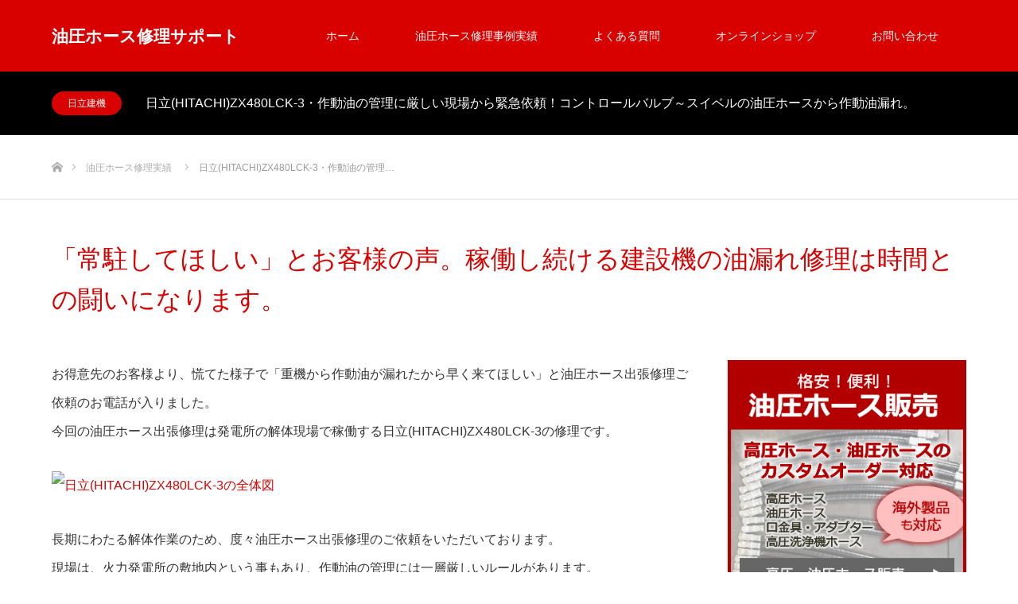

--- FILE ---
content_type: text/html; charset=UTF-8
request_url: https://yuatsusyuuri.com/work/zx480lck-3/
body_size: 18126
content:
<!DOCTYPE html>
<html class="pc" dir="ltr" lang="ja" prefix="og: https://ogp.me/ns#">
<head>
<meta charset="UTF-8">
<!--[if IE]><meta http-equiv="X-UA-Compatible" content="IE=edge"><![endif]-->
<meta name="viewport" content="width=device-width">

<meta name="description" content="お得意先のお客様より、慌てた様子で「重機から作動油が漏れたから早く来てほしい」と油圧ホース出張修理ご依頼のお電話が入りました。今回の油圧ホース出張修理は発電所の解体現場で稼働する日立(HITACHI)ZX480LCK-3の修理です。">
<link rel="pingback" href="https://yuatsusyuuri.com/xmlrpc.php">
<link rel="shortcut icon" href="https://yuatsusyuuri.com/wp-content/uploads/2022/09/油圧ico.png">

		<!-- All in One SEO 4.9.3 - aioseo.com -->
		<title>日立(HITACHI)ZX480LCK-3 油圧ホース出張修理【武豊町】｜コントロールバルブの油圧ホースを交換！ | 油圧ホース修理サポート</title>
	<meta name="description" content="発電所の解体現場で稼働する日立(HITACHI)ZX480LCK-3を出張修理。コントロールバルブからスイベルに繋がる油圧ホースを交換しました。作動油の管理に厳しい作業現場でも最新の注意を払い、対応。対象の油圧ホース以外にも作動油漏れの恐れがある油圧ホースはないか？対策やアドバイス、アフターフォローもお任せください。" />
	<meta name="robots" content="max-image-preview:large" />
	<meta name="keywords" content="日立(hitachi)zx480lck-3,日立,hitachi,zx480lck,油圧ホース,アダプター,作動油,金具,コントロールバルブ,出張修理,油漏れ,アフターフォロー,補充,緊急,急行,履帯,キャタピラー" />
	<link rel="canonical" href="https://yuatsusyuuri.com/work/zx480lck-3/" />
	<meta name="generator" content="All in One SEO (AIOSEO) 4.9.3" />
		<meta property="og:locale" content="ja_JP" />
		<meta property="og:site_name" content="油圧ホース修理サポート | 油圧ホース修理専門プロ集団です。油圧ホースの加工・製作・販売・出張修理はお任せください。油圧修理サポートは、油圧ホース・高圧ホースのパンク、継手破損時の交換やアッセンブリの製作・販売、出張修理に急行いたします。油圧ホース修理なら日本製・海外製問わず、各種メーカー、特殊カスタマイズ機器・廃盤機器も対応。また、アダプター、口金具、ニップル、ジョイント、カプラー、保護剤など油圧ホース修理関連パーツも豊富に取り揃えていますので、パーツの販売も対応します。重機の建設・工事現場や、生産工場の現場、農業・林業など働くみなさまの現場を止める時間を削減します。" />
		<meta property="og:type" content="article" />
		<meta property="og:title" content="日立(HITACHI)ZX480LCK-3 油圧ホース出張修理【武豊町】｜コントロールバルブの油圧ホースを交換！ | 油圧ホース修理サポート" />
		<meta property="og:description" content="発電所の解体現場で稼働する日立(HITACHI)ZX480LCK-3を出張修理。コントロールバルブからスイベルに繋がる油圧ホースを交換しました。作動油の管理に厳しい作業現場でも最新の注意を払い、対応。対象の油圧ホース以外にも作動油漏れの恐れがある油圧ホースはないか？対策やアドバイス、アフターフォローもお任せください。" />
		<meta property="og:url" content="https://yuatsusyuuri.com/work/zx480lck-3/" />
		<meta property="article:published_time" content="2018-02-13T02:28:06+00:00" />
		<meta property="article:modified_time" content="2018-07-30T13:16:37+00:00" />
		<meta name="twitter:card" content="summary" />
		<meta name="twitter:title" content="日立(HITACHI)ZX480LCK-3 油圧ホース出張修理【武豊町】｜コントロールバルブの油圧ホースを交換！ | 油圧ホース修理サポート" />
		<meta name="twitter:description" content="発電所の解体現場で稼働する日立(HITACHI)ZX480LCK-3を出張修理。コントロールバルブからスイベルに繋がる油圧ホースを交換しました。作動油の管理に厳しい作業現場でも最新の注意を払い、対応。対象の油圧ホース以外にも作動油漏れの恐れがある油圧ホースはないか？対策やアドバイス、アフターフォローもお任せください。" />
		<script type="application/ld+json" class="aioseo-schema">
			{"@context":"https:\/\/schema.org","@graph":[{"@type":"BreadcrumbList","@id":"https:\/\/yuatsusyuuri.com\/work\/zx480lck-3\/#breadcrumblist","itemListElement":[{"@type":"ListItem","@id":"https:\/\/yuatsusyuuri.com#listItem","position":1,"name":"\u30db\u30fc\u30e0","item":"https:\/\/yuatsusyuuri.com","nextItem":{"@type":"ListItem","@id":"https:\/\/yuatsusyuuri.com\/work\/#listItem","name":"\u5236\u4f5c\u5b9f\u7e3e"}},{"@type":"ListItem","@id":"https:\/\/yuatsusyuuri.com\/work\/#listItem","position":2,"name":"\u5236\u4f5c\u5b9f\u7e3e","item":"https:\/\/yuatsusyuuri.com\/work\/","nextItem":{"@type":"ListItem","@id":"https:\/\/yuatsusyuuri.com\/work-cat\/maker\/#listItem","name":"\u30e1\u30fc\u30ab\u30fc\u540d"},"previousItem":{"@type":"ListItem","@id":"https:\/\/yuatsusyuuri.com#listItem","name":"\u30db\u30fc\u30e0"}},{"@type":"ListItem","@id":"https:\/\/yuatsusyuuri.com\/work-cat\/maker\/#listItem","position":3,"name":"\u30e1\u30fc\u30ab\u30fc\u540d","item":"https:\/\/yuatsusyuuri.com\/work-cat\/maker\/","nextItem":{"@type":"ListItem","@id":"https:\/\/yuatsusyuuri.com\/work-cat\/%e6%97%a5%e7%ab%8b%e5%bb%ba%e6%a9%9f\/#listItem","name":"\u65e5\u7acb\u5efa\u6a5f"},"previousItem":{"@type":"ListItem","@id":"https:\/\/yuatsusyuuri.com\/work\/#listItem","name":"\u5236\u4f5c\u5b9f\u7e3e"}},{"@type":"ListItem","@id":"https:\/\/yuatsusyuuri.com\/work-cat\/%e6%97%a5%e7%ab%8b%e5%bb%ba%e6%a9%9f\/#listItem","position":4,"name":"\u65e5\u7acb\u5efa\u6a5f","item":"https:\/\/yuatsusyuuri.com\/work-cat\/%e6%97%a5%e7%ab%8b%e5%bb%ba%e6%a9%9f\/","nextItem":{"@type":"ListItem","@id":"https:\/\/yuatsusyuuri.com\/work\/zx480lck-3\/#listItem","name":"\u65e5\u7acb(HITACHI)ZX480LCK-3\u30fb\u4f5c\u52d5\u6cb9\u306e\u7ba1\u7406\u306b\u53b3\u3057\u3044\u73fe\u5834\u304b\u3089\u7dca\u6025\u4f9d\u983c\uff01\u30b3\u30f3\u30c8\u30ed\u30fc\u30eb\u30d0\u30eb\u30d6\uff5e\u30b9\u30a4\u30d9\u30eb\u306e\u6cb9\u5727\u30db\u30fc\u30b9\u304b\u3089\u4f5c\u52d5\u6cb9\u6f0f\u308c\u3002"},"previousItem":{"@type":"ListItem","@id":"https:\/\/yuatsusyuuri.com\/work-cat\/maker\/#listItem","name":"\u30e1\u30fc\u30ab\u30fc\u540d"}},{"@type":"ListItem","@id":"https:\/\/yuatsusyuuri.com\/work\/zx480lck-3\/#listItem","position":5,"name":"\u65e5\u7acb(HITACHI)ZX480LCK-3\u30fb\u4f5c\u52d5\u6cb9\u306e\u7ba1\u7406\u306b\u53b3\u3057\u3044\u73fe\u5834\u304b\u3089\u7dca\u6025\u4f9d\u983c\uff01\u30b3\u30f3\u30c8\u30ed\u30fc\u30eb\u30d0\u30eb\u30d6\uff5e\u30b9\u30a4\u30d9\u30eb\u306e\u6cb9\u5727\u30db\u30fc\u30b9\u304b\u3089\u4f5c\u52d5\u6cb9\u6f0f\u308c\u3002","previousItem":{"@type":"ListItem","@id":"https:\/\/yuatsusyuuri.com\/work-cat\/%e6%97%a5%e7%ab%8b%e5%bb%ba%e6%a9%9f\/#listItem","name":"\u65e5\u7acb\u5efa\u6a5f"}}]},{"@type":"Organization","@id":"https:\/\/yuatsusyuuri.com\/#organization","name":"\u6cb9\u5727\u30db\u30fc\u30b9\u4fee\u7406\u30b5\u30dd\u30fc\u30c8","description":"\u6cb9\u5727\u30db\u30fc\u30b9\u4fee\u7406\u5c02\u9580\u30d7\u30ed\u96c6\u56e3\u3067\u3059\u3002\u6cb9\u5727\u30db\u30fc\u30b9\u306e\u52a0\u5de5\u30fb\u88fd\u4f5c\u30fb\u8ca9\u58f2\u30fb\u51fa\u5f35\u4fee\u7406\u306f\u304a\u4efb\u305b\u304f\u3060\u3055\u3044\u3002\u6cb9\u5727\u4fee\u7406\u30b5\u30dd\u30fc\u30c8\u306f\u3001\u6cb9\u5727\u30db\u30fc\u30b9\u30fb\u9ad8\u5727\u30db\u30fc\u30b9\u306e\u30d1\u30f3\u30af\u3001\u7d99\u624b\u7834\u640d\u6642\u306e\u4ea4\u63db\u3084\u30a2\u30c3\u30bb\u30f3\u30d6\u30ea\u306e\u88fd\u4f5c\u30fb\u8ca9\u58f2\u3001\u51fa\u5f35\u4fee\u7406\u306b\u6025\u884c\u3044\u305f\u3057\u307e\u3059\u3002\u6cb9\u5727\u30db\u30fc\u30b9\u4fee\u7406\u306a\u3089\u65e5\u672c\u88fd\u30fb\u6d77\u5916\u88fd\u554f\u308f\u305a\u3001\u5404\u7a2e\u30e1\u30fc\u30ab\u30fc\u3001\u7279\u6b8a\u30ab\u30b9\u30bf\u30de\u30a4\u30ba\u6a5f\u5668\u30fb\u5ec3\u76e4\u6a5f\u5668\u3082\u5bfe\u5fdc\u3002\u307e\u305f\u3001\u30a2\u30c0\u30d7\u30bf\u30fc\u3001\u53e3\u91d1\u5177\u3001\u30cb\u30c3\u30d7\u30eb\u3001\u30b8\u30e7\u30a4\u30f3\u30c8\u3001\u30ab\u30d7\u30e9\u30fc\u3001\u4fdd\u8b77\u5264\u306a\u3069\u6cb9\u5727\u30db\u30fc\u30b9\u4fee\u7406\u95a2\u9023\u30d1\u30fc\u30c4\u3082\u8c4a\u5bcc\u306b\u53d6\u308a\u63c3\u3048\u3066\u3044\u307e\u3059\u306e\u3067\u3001\u30d1\u30fc\u30c4\u306e\u8ca9\u58f2\u3082\u5bfe\u5fdc\u3057\u307e\u3059\u3002\u91cd\u6a5f\u306e\u5efa\u8a2d\u30fb\u5de5\u4e8b\u73fe\u5834\u3084\u3001\u751f\u7523\u5de5\u5834\u306e\u73fe\u5834\u3001\u8fb2\u696d\u30fb\u6797\u696d\u306a\u3069\u50cd\u304f\u307f\u306a\u3055\u307e\u306e\u73fe\u5834\u3092\u6b62\u3081\u308b\u6642\u9593\u3092\u524a\u6e1b\u3057\u307e\u3059\u3002","url":"https:\/\/yuatsusyuuri.com\/"},{"@type":"WebPage","@id":"https:\/\/yuatsusyuuri.com\/work\/zx480lck-3\/#webpage","url":"https:\/\/yuatsusyuuri.com\/work\/zx480lck-3\/","name":"\u65e5\u7acb(HITACHI)ZX480LCK-3 \u6cb9\u5727\u30db\u30fc\u30b9\u51fa\u5f35\u4fee\u7406\u3010\u6b66\u8c4a\u753a\u3011\uff5c\u30b3\u30f3\u30c8\u30ed\u30fc\u30eb\u30d0\u30eb\u30d6\u306e\u6cb9\u5727\u30db\u30fc\u30b9\u3092\u4ea4\u63db\uff01 | \u6cb9\u5727\u30db\u30fc\u30b9\u4fee\u7406\u30b5\u30dd\u30fc\u30c8","description":"\u767a\u96fb\u6240\u306e\u89e3\u4f53\u73fe\u5834\u3067\u7a3c\u50cd\u3059\u308b\u65e5\u7acb(HITACHI)ZX480LCK-3\u3092\u51fa\u5f35\u4fee\u7406\u3002\u30b3\u30f3\u30c8\u30ed\u30fc\u30eb\u30d0\u30eb\u30d6\u304b\u3089\u30b9\u30a4\u30d9\u30eb\u306b\u7e4b\u304c\u308b\u6cb9\u5727\u30db\u30fc\u30b9\u3092\u4ea4\u63db\u3057\u307e\u3057\u305f\u3002\u4f5c\u52d5\u6cb9\u306e\u7ba1\u7406\u306b\u53b3\u3057\u3044\u4f5c\u696d\u73fe\u5834\u3067\u3082\u6700\u65b0\u306e\u6ce8\u610f\u3092\u6255\u3044\u3001\u5bfe\u5fdc\u3002\u5bfe\u8c61\u306e\u6cb9\u5727\u30db\u30fc\u30b9\u4ee5\u5916\u306b\u3082\u4f5c\u52d5\u6cb9\u6f0f\u308c\u306e\u6050\u308c\u304c\u3042\u308b\u6cb9\u5727\u30db\u30fc\u30b9\u306f\u306a\u3044\u304b\uff1f\u5bfe\u7b56\u3084\u30a2\u30c9\u30d0\u30a4\u30b9\u3001\u30a2\u30d5\u30bf\u30fc\u30d5\u30a9\u30ed\u30fc\u3082\u304a\u4efb\u305b\u304f\u3060\u3055\u3044\u3002","inLanguage":"ja","isPartOf":{"@id":"https:\/\/yuatsusyuuri.com\/#website"},"breadcrumb":{"@id":"https:\/\/yuatsusyuuri.com\/work\/zx480lck-3\/#breadcrumblist"},"datePublished":"2018-02-13T11:28:06+09:00","dateModified":"2018-07-30T22:16:37+09:00"},{"@type":"WebSite","@id":"https:\/\/yuatsusyuuri.com\/#website","url":"https:\/\/yuatsusyuuri.com\/","name":"\u6cb9\u5727\u30db\u30fc\u30b9\u4fee\u7406\u30b5\u30dd\u30fc\u30c8","description":"\u6cb9\u5727\u30db\u30fc\u30b9\u4fee\u7406\u5c02\u9580\u30d7\u30ed\u96c6\u56e3\u3067\u3059\u3002\u6cb9\u5727\u30db\u30fc\u30b9\u306e\u52a0\u5de5\u30fb\u88fd\u4f5c\u30fb\u8ca9\u58f2\u30fb\u51fa\u5f35\u4fee\u7406\u306f\u304a\u4efb\u305b\u304f\u3060\u3055\u3044\u3002\u6cb9\u5727\u4fee\u7406\u30b5\u30dd\u30fc\u30c8\u306f\u3001\u6cb9\u5727\u30db\u30fc\u30b9\u30fb\u9ad8\u5727\u30db\u30fc\u30b9\u306e\u30d1\u30f3\u30af\u3001\u7d99\u624b\u7834\u640d\u6642\u306e\u4ea4\u63db\u3084\u30a2\u30c3\u30bb\u30f3\u30d6\u30ea\u306e\u88fd\u4f5c\u30fb\u8ca9\u58f2\u3001\u51fa\u5f35\u4fee\u7406\u306b\u6025\u884c\u3044\u305f\u3057\u307e\u3059\u3002\u6cb9\u5727\u30db\u30fc\u30b9\u4fee\u7406\u306a\u3089\u65e5\u672c\u88fd\u30fb\u6d77\u5916\u88fd\u554f\u308f\u305a\u3001\u5404\u7a2e\u30e1\u30fc\u30ab\u30fc\u3001\u7279\u6b8a\u30ab\u30b9\u30bf\u30de\u30a4\u30ba\u6a5f\u5668\u30fb\u5ec3\u76e4\u6a5f\u5668\u3082\u5bfe\u5fdc\u3002\u307e\u305f\u3001\u30a2\u30c0\u30d7\u30bf\u30fc\u3001\u53e3\u91d1\u5177\u3001\u30cb\u30c3\u30d7\u30eb\u3001\u30b8\u30e7\u30a4\u30f3\u30c8\u3001\u30ab\u30d7\u30e9\u30fc\u3001\u4fdd\u8b77\u5264\u306a\u3069\u6cb9\u5727\u30db\u30fc\u30b9\u4fee\u7406\u95a2\u9023\u30d1\u30fc\u30c4\u3082\u8c4a\u5bcc\u306b\u53d6\u308a\u63c3\u3048\u3066\u3044\u307e\u3059\u306e\u3067\u3001\u30d1\u30fc\u30c4\u306e\u8ca9\u58f2\u3082\u5bfe\u5fdc\u3057\u307e\u3059\u3002\u91cd\u6a5f\u306e\u5efa\u8a2d\u30fb\u5de5\u4e8b\u73fe\u5834\u3084\u3001\u751f\u7523\u5de5\u5834\u306e\u73fe\u5834\u3001\u8fb2\u696d\u30fb\u6797\u696d\u306a\u3069\u50cd\u304f\u307f\u306a\u3055\u307e\u306e\u73fe\u5834\u3092\u6b62\u3081\u308b\u6642\u9593\u3092\u524a\u6e1b\u3057\u307e\u3059\u3002","inLanguage":"ja","publisher":{"@id":"https:\/\/yuatsusyuuri.com\/#organization"}}]}
		</script>
		<!-- All in One SEO -->

<link rel='dns-prefetch' href='//cdn.jsdelivr.net' />
<link rel='dns-prefetch' href='//s.w.org' />
<link rel="alternate" type="application/rss+xml" title="油圧ホース修理サポート &raquo; フィード" href="https://yuatsusyuuri.com/feed/" />
<link rel="alternate" type="application/rss+xml" title="油圧ホース修理サポート &raquo; コメントフィード" href="https://yuatsusyuuri.com/comments/feed/" />
<script type="text/javascript">
window._wpemojiSettings = {"baseUrl":"https:\/\/s.w.org\/images\/core\/emoji\/14.0.0\/72x72\/","ext":".png","svgUrl":"https:\/\/s.w.org\/images\/core\/emoji\/14.0.0\/svg\/","svgExt":".svg","source":{"concatemoji":"https:\/\/yuatsusyuuri.com\/wp-includes\/js\/wp-emoji-release.min.js?ver=6.0.11"}};
/*! This file is auto-generated */
!function(e,a,t){var n,r,o,i=a.createElement("canvas"),p=i.getContext&&i.getContext("2d");function s(e,t){var a=String.fromCharCode,e=(p.clearRect(0,0,i.width,i.height),p.fillText(a.apply(this,e),0,0),i.toDataURL());return p.clearRect(0,0,i.width,i.height),p.fillText(a.apply(this,t),0,0),e===i.toDataURL()}function c(e){var t=a.createElement("script");t.src=e,t.defer=t.type="text/javascript",a.getElementsByTagName("head")[0].appendChild(t)}for(o=Array("flag","emoji"),t.supports={everything:!0,everythingExceptFlag:!0},r=0;r<o.length;r++)t.supports[o[r]]=function(e){if(!p||!p.fillText)return!1;switch(p.textBaseline="top",p.font="600 32px Arial",e){case"flag":return s([127987,65039,8205,9895,65039],[127987,65039,8203,9895,65039])?!1:!s([55356,56826,55356,56819],[55356,56826,8203,55356,56819])&&!s([55356,57332,56128,56423,56128,56418,56128,56421,56128,56430,56128,56423,56128,56447],[55356,57332,8203,56128,56423,8203,56128,56418,8203,56128,56421,8203,56128,56430,8203,56128,56423,8203,56128,56447]);case"emoji":return!s([129777,127995,8205,129778,127999],[129777,127995,8203,129778,127999])}return!1}(o[r]),t.supports.everything=t.supports.everything&&t.supports[o[r]],"flag"!==o[r]&&(t.supports.everythingExceptFlag=t.supports.everythingExceptFlag&&t.supports[o[r]]);t.supports.everythingExceptFlag=t.supports.everythingExceptFlag&&!t.supports.flag,t.DOMReady=!1,t.readyCallback=function(){t.DOMReady=!0},t.supports.everything||(n=function(){t.readyCallback()},a.addEventListener?(a.addEventListener("DOMContentLoaded",n,!1),e.addEventListener("load",n,!1)):(e.attachEvent("onload",n),a.attachEvent("onreadystatechange",function(){"complete"===a.readyState&&t.readyCallback()})),(e=t.source||{}).concatemoji?c(e.concatemoji):e.wpemoji&&e.twemoji&&(c(e.twemoji),c(e.wpemoji)))}(window,document,window._wpemojiSettings);
</script>
<style type="text/css">
img.wp-smiley,
img.emoji {
	display: inline !important;
	border: none !important;
	box-shadow: none !important;
	height: 1em !important;
	width: 1em !important;
	margin: 0 0.07em !important;
	vertical-align: -0.1em !important;
	background: none !important;
	padding: 0 !important;
}
</style>
	<link rel='stylesheet' id='style-css'  href='https://yuatsusyuuri.com/wp-content/themes/source_tcd045-child/style.css?ver=6.0.11' type='text/css' media='all' />
<link rel='stylesheet' id='wp-block-library-css'  href='https://yuatsusyuuri.com/wp-includes/css/dist/block-library/style.min.css?ver=6.0.11' type='text/css' media='all' />
<link rel='stylesheet' id='aioseo/css/src/vue/standalone/blocks/table-of-contents/global.scss-css'  href='https://yuatsusyuuri.com/wp-content/plugins/all-in-one-seo-pack/dist/Lite/assets/css/table-of-contents/global.e90f6d47.css?ver=4.9.3' type='text/css' media='all' />
<style id='global-styles-inline-css' type='text/css'>
body{--wp--preset--color--black: #000000;--wp--preset--color--cyan-bluish-gray: #abb8c3;--wp--preset--color--white: #ffffff;--wp--preset--color--pale-pink: #f78da7;--wp--preset--color--vivid-red: #cf2e2e;--wp--preset--color--luminous-vivid-orange: #ff6900;--wp--preset--color--luminous-vivid-amber: #fcb900;--wp--preset--color--light-green-cyan: #7bdcb5;--wp--preset--color--vivid-green-cyan: #00d084;--wp--preset--color--pale-cyan-blue: #8ed1fc;--wp--preset--color--vivid-cyan-blue: #0693e3;--wp--preset--color--vivid-purple: #9b51e0;--wp--preset--gradient--vivid-cyan-blue-to-vivid-purple: linear-gradient(135deg,rgba(6,147,227,1) 0%,rgb(155,81,224) 100%);--wp--preset--gradient--light-green-cyan-to-vivid-green-cyan: linear-gradient(135deg,rgb(122,220,180) 0%,rgb(0,208,130) 100%);--wp--preset--gradient--luminous-vivid-amber-to-luminous-vivid-orange: linear-gradient(135deg,rgba(252,185,0,1) 0%,rgba(255,105,0,1) 100%);--wp--preset--gradient--luminous-vivid-orange-to-vivid-red: linear-gradient(135deg,rgba(255,105,0,1) 0%,rgb(207,46,46) 100%);--wp--preset--gradient--very-light-gray-to-cyan-bluish-gray: linear-gradient(135deg,rgb(238,238,238) 0%,rgb(169,184,195) 100%);--wp--preset--gradient--cool-to-warm-spectrum: linear-gradient(135deg,rgb(74,234,220) 0%,rgb(151,120,209) 20%,rgb(207,42,186) 40%,rgb(238,44,130) 60%,rgb(251,105,98) 80%,rgb(254,248,76) 100%);--wp--preset--gradient--blush-light-purple: linear-gradient(135deg,rgb(255,206,236) 0%,rgb(152,150,240) 100%);--wp--preset--gradient--blush-bordeaux: linear-gradient(135deg,rgb(254,205,165) 0%,rgb(254,45,45) 50%,rgb(107,0,62) 100%);--wp--preset--gradient--luminous-dusk: linear-gradient(135deg,rgb(255,203,112) 0%,rgb(199,81,192) 50%,rgb(65,88,208) 100%);--wp--preset--gradient--pale-ocean: linear-gradient(135deg,rgb(255,245,203) 0%,rgb(182,227,212) 50%,rgb(51,167,181) 100%);--wp--preset--gradient--electric-grass: linear-gradient(135deg,rgb(202,248,128) 0%,rgb(113,206,126) 100%);--wp--preset--gradient--midnight: linear-gradient(135deg,rgb(2,3,129) 0%,rgb(40,116,252) 100%);--wp--preset--duotone--dark-grayscale: url('#wp-duotone-dark-grayscale');--wp--preset--duotone--grayscale: url('#wp-duotone-grayscale');--wp--preset--duotone--purple-yellow: url('#wp-duotone-purple-yellow');--wp--preset--duotone--blue-red: url('#wp-duotone-blue-red');--wp--preset--duotone--midnight: url('#wp-duotone-midnight');--wp--preset--duotone--magenta-yellow: url('#wp-duotone-magenta-yellow');--wp--preset--duotone--purple-green: url('#wp-duotone-purple-green');--wp--preset--duotone--blue-orange: url('#wp-duotone-blue-orange');--wp--preset--font-size--small: 13px;--wp--preset--font-size--medium: 20px;--wp--preset--font-size--large: 36px;--wp--preset--font-size--x-large: 42px;}.has-black-color{color: var(--wp--preset--color--black) !important;}.has-cyan-bluish-gray-color{color: var(--wp--preset--color--cyan-bluish-gray) !important;}.has-white-color{color: var(--wp--preset--color--white) !important;}.has-pale-pink-color{color: var(--wp--preset--color--pale-pink) !important;}.has-vivid-red-color{color: var(--wp--preset--color--vivid-red) !important;}.has-luminous-vivid-orange-color{color: var(--wp--preset--color--luminous-vivid-orange) !important;}.has-luminous-vivid-amber-color{color: var(--wp--preset--color--luminous-vivid-amber) !important;}.has-light-green-cyan-color{color: var(--wp--preset--color--light-green-cyan) !important;}.has-vivid-green-cyan-color{color: var(--wp--preset--color--vivid-green-cyan) !important;}.has-pale-cyan-blue-color{color: var(--wp--preset--color--pale-cyan-blue) !important;}.has-vivid-cyan-blue-color{color: var(--wp--preset--color--vivid-cyan-blue) !important;}.has-vivid-purple-color{color: var(--wp--preset--color--vivid-purple) !important;}.has-black-background-color{background-color: var(--wp--preset--color--black) !important;}.has-cyan-bluish-gray-background-color{background-color: var(--wp--preset--color--cyan-bluish-gray) !important;}.has-white-background-color{background-color: var(--wp--preset--color--white) !important;}.has-pale-pink-background-color{background-color: var(--wp--preset--color--pale-pink) !important;}.has-vivid-red-background-color{background-color: var(--wp--preset--color--vivid-red) !important;}.has-luminous-vivid-orange-background-color{background-color: var(--wp--preset--color--luminous-vivid-orange) !important;}.has-luminous-vivid-amber-background-color{background-color: var(--wp--preset--color--luminous-vivid-amber) !important;}.has-light-green-cyan-background-color{background-color: var(--wp--preset--color--light-green-cyan) !important;}.has-vivid-green-cyan-background-color{background-color: var(--wp--preset--color--vivid-green-cyan) !important;}.has-pale-cyan-blue-background-color{background-color: var(--wp--preset--color--pale-cyan-blue) !important;}.has-vivid-cyan-blue-background-color{background-color: var(--wp--preset--color--vivid-cyan-blue) !important;}.has-vivid-purple-background-color{background-color: var(--wp--preset--color--vivid-purple) !important;}.has-black-border-color{border-color: var(--wp--preset--color--black) !important;}.has-cyan-bluish-gray-border-color{border-color: var(--wp--preset--color--cyan-bluish-gray) !important;}.has-white-border-color{border-color: var(--wp--preset--color--white) !important;}.has-pale-pink-border-color{border-color: var(--wp--preset--color--pale-pink) !important;}.has-vivid-red-border-color{border-color: var(--wp--preset--color--vivid-red) !important;}.has-luminous-vivid-orange-border-color{border-color: var(--wp--preset--color--luminous-vivid-orange) !important;}.has-luminous-vivid-amber-border-color{border-color: var(--wp--preset--color--luminous-vivid-amber) !important;}.has-light-green-cyan-border-color{border-color: var(--wp--preset--color--light-green-cyan) !important;}.has-vivid-green-cyan-border-color{border-color: var(--wp--preset--color--vivid-green-cyan) !important;}.has-pale-cyan-blue-border-color{border-color: var(--wp--preset--color--pale-cyan-blue) !important;}.has-vivid-cyan-blue-border-color{border-color: var(--wp--preset--color--vivid-cyan-blue) !important;}.has-vivid-purple-border-color{border-color: var(--wp--preset--color--vivid-purple) !important;}.has-vivid-cyan-blue-to-vivid-purple-gradient-background{background: var(--wp--preset--gradient--vivid-cyan-blue-to-vivid-purple) !important;}.has-light-green-cyan-to-vivid-green-cyan-gradient-background{background: var(--wp--preset--gradient--light-green-cyan-to-vivid-green-cyan) !important;}.has-luminous-vivid-amber-to-luminous-vivid-orange-gradient-background{background: var(--wp--preset--gradient--luminous-vivid-amber-to-luminous-vivid-orange) !important;}.has-luminous-vivid-orange-to-vivid-red-gradient-background{background: var(--wp--preset--gradient--luminous-vivid-orange-to-vivid-red) !important;}.has-very-light-gray-to-cyan-bluish-gray-gradient-background{background: var(--wp--preset--gradient--very-light-gray-to-cyan-bluish-gray) !important;}.has-cool-to-warm-spectrum-gradient-background{background: var(--wp--preset--gradient--cool-to-warm-spectrum) !important;}.has-blush-light-purple-gradient-background{background: var(--wp--preset--gradient--blush-light-purple) !important;}.has-blush-bordeaux-gradient-background{background: var(--wp--preset--gradient--blush-bordeaux) !important;}.has-luminous-dusk-gradient-background{background: var(--wp--preset--gradient--luminous-dusk) !important;}.has-pale-ocean-gradient-background{background: var(--wp--preset--gradient--pale-ocean) !important;}.has-electric-grass-gradient-background{background: var(--wp--preset--gradient--electric-grass) !important;}.has-midnight-gradient-background{background: var(--wp--preset--gradient--midnight) !important;}.has-small-font-size{font-size: var(--wp--preset--font-size--small) !important;}.has-medium-font-size{font-size: var(--wp--preset--font-size--medium) !important;}.has-large-font-size{font-size: var(--wp--preset--font-size--large) !important;}.has-x-large-font-size{font-size: var(--wp--preset--font-size--x-large) !important;}
</style>
<link rel='stylesheet' id='contact-form-7-css'  href='https://yuatsusyuuri.com/wp-content/plugins/contact-form-7/includes/css/styles.css?ver=5.7.7' type='text/css' media='all' />
<link rel='stylesheet' id='toc-screen-css'  href='https://yuatsusyuuri.com/wp-content/plugins/table-of-contents-plus/screen.min.css?ver=2411.1' type='text/css' media='all' />
<link rel='stylesheet' id='parent-style-css'  href='https://yuatsusyuuri.com/wp-content/themes/source_tcd045/style.css?ver=6.0.11' type='text/css' media='all' />
<link rel='stylesheet' id='child-style-css'  href='https://yuatsusyuuri.com/wp-content/themes/source_tcd045-child/style.css?ver=6.0.11' type='text/css' media='all' />
<script type='text/javascript' src='https://yuatsusyuuri.com/wp-includes/js/jquery/jquery.min.js?ver=3.6.0' id='jquery-core-js'></script>
<script type='text/javascript' src='https://yuatsusyuuri.com/wp-includes/js/jquery/jquery-migrate.min.js?ver=3.3.2' id='jquery-migrate-js'></script>
<link rel="https://api.w.org/" href="https://yuatsusyuuri.com/wp-json/" /><link rel='shortlink' href='https://yuatsusyuuri.com/?p=1764' />
<link rel="alternate" type="application/json+oembed" href="https://yuatsusyuuri.com/wp-json/oembed/1.0/embed?url=https%3A%2F%2Fyuatsusyuuri.com%2Fwork%2Fzx480lck-3%2F" />
<link rel="alternate" type="text/xml+oembed" href="https://yuatsusyuuri.com/wp-json/oembed/1.0/embed?url=https%3A%2F%2Fyuatsusyuuri.com%2Fwork%2Fzx480lck-3%2F&#038;format=xml" />
    
    <script type="text/javascript">
        var ajaxurl = 'https://yuatsusyuuri.com/wp-admin/admin-ajax.php';
    </script>

<link rel="stylesheet" href="https://yuatsusyuuri.com/wp-content/themes/source_tcd045/css/design-plus.css?ver=">
<link rel="stylesheet" href="https://yuatsusyuuri.com/wp-content/themes/source_tcd045/css/sns-botton.css?ver=">
<link rel="stylesheet" media="screen" href="https://yuatsusyuuri.com/wp-content/themes/source_tcd045/css/responsive.css?ver=">
<link rel="stylesheet" media="screen" href="https://yuatsusyuuri.com/wp-content/themes/source_tcd045/css/footer-bar.css?ver=">

<script src="https://yuatsusyuuri.com/wp-content/themes/source_tcd045/js/jquery.easing.1.3.js?ver="></script>
<script src="https://yuatsusyuuri.com/wp-content/themes/source_tcd045/js/jscript.js?ver="></script>
<script src="https://yuatsusyuuri.com/wp-content/themes/source_tcd045/js/footer-bar.js?ver="></script>
<script src="https://yuatsusyuuri.com/wp-content/themes/source_tcd045/js/comment.js?ver="></script>

<style type="text/css">

body, input, textarea { font-family: Arial, "ヒラギノ角ゴ ProN W3", "Hiragino Kaku Gothic ProN", "メイリオ", Meiryo, sans-serif; }

.rich_font { font-family: "Hiragino Sans", "ヒラギノ角ゴ ProN", "Hiragino Kaku Gothic ProN", "游ゴシック", YuGothic, "メイリオ", Meiryo, sans-serif; font-weight: 100; }



body { font-size:16px; }

.pc #header .logo { font-size:21px; }
.mobile #header .logo { font-size:18px; }

#footer_top .logo { font-size:21px; }

#post_title { font-size:32px; }
.post_content { font-size:16px; }

#related_post li a.image, .styled_post_list1 .image, .work_list_widget .image, .work_list .box .image, .blog_list .box .image {
  overflow: hidden;
}
#related_post li a.image img, .styled_post_list1 .image img, .work_list_widget .image img, .work_list .box .image img, .blog_list .box .image img {
  -webkit-transition: all 0.75s ease; -moz-transition: all 0.75s ease; transition: all 0.75s ease;
  -webkit-transform: scale(1); -moz-transform: scale(1); -ms-transform: scale(1); -o-transform: scale(1); transform: scale(1);
  -webkit-backface-visibility:hidden; backface-visibility:hidden;
}
#related_post li a.image:hover img, .styled_post_list1 .image:hover img, .work_list_widget .image:hover img, .work_list .box .image:hover img, .blog_list .box .image:hover img {
  -webkit-transform: scale(1.2); -moz-transform: scale(1.2); -ms-transform: scale(1.2); -o-transform: scale(1.2); transform: scale(1.2);
}
.index_archive_link, #work_navigation a, .page_navi p.back a
  { background-color:#BBBBBB; }

#header, .pc #global_menu ul ul a, #footer_bottom, .mobile #copyright, .mobile .home #header
  { background-color:#D80100; }

.header_fix #header, .pc .header_fix #global_menu ul ul a, .mobile .header_fix #header
  { background-color:rgba(216,1,0,0.7); }

#header a, mobile a.menu_button:before
  { color:#FFFFFF; }

#footer_top, #footer_top a, #footer_bottom, #footer_bottom a
  { color:#FFFFFF; }

.pc #global_menu ul ul li.menu-item-has-children > a:before
  { border-color:transparent transparent transparent #FFFFFF; }

.pc #global_menu ul ul a:hover
  { color:#fff; }

.pc #global_menu ul ul li.menu-item-has-children > a:hover:before
  { border-color:transparent transparent transparent #fff; }

#post_title, #page_header .headline, #work_category_list .current_category .name, #work_footer_data .link, .blog_list .box .title a:hover, #footer_menu a:hover, #related_post li .title a:hover, .side_widget .styled_post_list1 .title:hover, .pc .home #global_menu li.current-menu-item > a, .pc .home #global_menu > ul > li > a:hover
  { color:#D80100; }

a:hover, .pc #header .logo a:hover, #comment_header ul li a:hover, .pc #global_menu > ul > li.active > a, .pc #global_menu li.current-menu-item > a, .pc #global_menu > ul > li > a:hover, #header_logo .logo a:hover, #bread_crumb li.home a:hover:before, #bread_crumb li a:hover, .color_headline, #footer_bottom a:hover, .pc .home.header_fix #global_menu li.current-menu-item > a, .pc .home.header_fix #global_menu > ul > li > a:hover
  { color:#000000; }

#return_top a:hover, .next_page_link a:hover, .collapse_category_list li a:hover .count, .slick-arrow:hover, .page_navi a:hover, .page_navi p.back a:hover,
  #wp-calendar td a:hover, #wp-calendar #prev a:hover, #wp-calendar #next a:hover, .widget_search #search-btn input:hover, .widget_search #searchsubmit:hover, .side_widget.google_search #searchsubmit:hover,
    #submit_comment:hover, #comment_header ul li a:hover, #comment_header ul li.comment_switch_active a, #comment_header #comment_closed p, #post_pagination a:hover,
      #header_slider .slick-dots button:hover::before, #header_slider .slick-dots .slick-active button::before,
        .work_list .box .title a:hover, #work_navigation a:hover, #work_side_content a:hover, #work_button a:hover, #blog_list .category a:hover, #post_meta_top .category a:hover, .box_list .link_button:hover
          { background-color:#D80100 !important; }

#footer_top, .pc #global_menu ul ul a:hover, .news_list .category a:hover, .work_list .category a:hover, .blog_list .category a:hover, #related_post .headline, #comment_headline, .side_headline,
  .mobile a.menu_button:hover, .mobile #global_menu li a:hover, .index_archive_link:hover, .mobile #footer_social_link
    { background-color:#000000 !important; }

#comment_textarea textarea:focus, #guest_info input:focus, #comment_header ul li a:hover, #comment_header ul li.comment_switch_active a, #comment_header #comment_closed p, .page_navi a:hover, .page_navi p.back a:hover
  { border-color:#D80100; }

#comment_header ul li.comment_switch_active a:after, #comment_header #comment_closed p:after
  { border-color:#D80100 transparent transparent transparent; }

.collapse_category_list li a:before
  { border-color: transparent transparent transparent #000000; }

@media screen and (min-width:600px) {
  #header_slider_nav .slick-current .label { background-color:#D80100 !important; }
}

.post_content a, .post_content a:hover { color:#D90000; }

#footer_image .button { background-color:#FFFFFF; color:#333333; }
#footer_image .button:hover { background-color:#333333; color:#FFFFFF; }
#work_footer_data .link_button a { background-color:#FF0000; color:#FFFFFF; }
#work_footer_data .link_button a:hover { background-color:#333333; color:#FFFFFF; }
#site_loader_spinner { border:4px solid rgba(216,1,0,0.2); border-top-color:#D80100; }

/* Footer bar */



</style>



<link rel="stylesheet" href="https://yuatsusyuuri.com/wp-content/plugins/wassup/css/wassup-widget.css?ver=1.9.4.5" type="text/css" /><style type="text/css"></style>
<script type="text/javascript">
//<![CDATA[
function wassup_get_screenres(){
	var screen_res = screen.width + " x " + screen.height;
	if(screen_res==" x ") screen_res=window.screen.width+" x "+window.screen.height;
	if(screen_res==" x ") screen_res=screen.availWidth+" x "+screen.availHeight;
	if (screen_res!=" x "){document.cookie = "wassup_screen_rescfc400b6f47297ddc0dda100cbb85ab7=" + encodeURIComponent(screen_res)+ "; path=/; domain=" + document.domain;}
}
wassup_get_screenres();
//]]>
</script><!-- Adsense
-->

	<script async src="https://pagead2.googlesyndication.com/pagead/js/adsbygoogle.js?client=ca-pub-9114000204552864"
     crossorigin="anonymous"></script>

	</head>
<body id="body" class="work-template-default single single-work postid-1764">

<div id="site_loader_overlay">
 <div id="site_loader_spinner"></div>
</div>
<div id="site_wrap">

 <div id="header">
  <div id="header_inner" class="clearfix">
   <div id="logo_text">
 <h1 class="logo"><a href="https://yuatsusyuuri.com/">油圧ホース修理サポート</a></h1>
</div>
      <div id="global_menu">
    <ul id="menu-head" class="menu"><li id="menu-item-11" class="menu-item menu-item-type-custom menu-item-object-custom menu-item-home menu-item-11"><a href="http://yuatsusyuuri.com/">ホーム</a></li>
<li id="menu-item-507" class="menu-item menu-item-type-custom menu-item-object-custom menu-item-507"><a href="http://yuatsusyuuri.com/work/">油圧ホース修理事例実績</a></li>
<li id="menu-item-332" class="menu-item menu-item-type-post_type menu-item-object-post menu-item-332"><a href="https://yuatsusyuuri.com/trouble/">よくある質問</a></li>
<li id="menu-item-4669" class="menu-item menu-item-type-custom menu-item-object-custom menu-item-4669"><a href="https://shop.yuatsusyuuri.com/">オンラインショップ</a></li>
<li id="menu-item-4630" class="menu-item menu-item-type-post_type menu-item-object-page menu-item-4630"><a href="https://yuatsusyuuri.com/otoiawase/">お問い合わせ</a></li>
</ul>   </div>
   <a href="#" class="menu_button"><span>menu</span></a>
     </div>
 </div><!-- END #header -->


 <div id="top">

  
 </div><!-- END #top -->

 <div id="main_contents" class="clearfix">

<div id="work_header">
 <div id="work_header_inner" class="clearfix">
  <div class="category">
	 
	  		  	 	 <a style="background:#D80100;" href="https://yuatsusyuuri.com/work-cat/%e6%97%a5%e7%ab%8b%e5%bb%ba%e6%a9%9f/">日立建機</a></div>  <h2 class="title">日立(HITACHI)ZX480LCK-3・作動油の管理に厳しい現場から緊急依頼！コントロールバルブ～スイベルの油圧ホースから作動油漏れ。</h2>
 </div>
</div>

<div id="bread_crumb">

<ul class="clearfix">
 <li itemscope="itemscope" itemtype="http://data-vocabulary.org/Breadcrumb" class="home"><a itemprop="url" href="https://yuatsusyuuri.com/"><span itemprop="title">ホーム</span></a></li>
 <li itemscope="itemscope" itemtype="http://data-vocabulary.org/Breadcrumb"><a itemprop="url" href="https://yuatsusyuuri.com/work/"><span itemprop="title">油圧ホース修理実績</span></a></li>
 <li class="last">日立(HITACHI)ZX480LCK-3・作動油の管理…</li>
</ul>

</div>

<div id="main_col" class="clearfix">

  <h3 id="post_title" class="rich_font">「常駐してほしい」とお客様の声。稼働し続ける建設機の油漏れ修理は時間との闘いになります。</h3>
 
 
 <div id="left_col">

  <div id="article">

   <div class="post_content clearfix">
    <p>お得意先のお客様より、慌てた様子で「重機から作動油が漏れたから早く来てほしい」と油圧ホース出張修理ご依頼のお電話が入りました。<br />
今回の油圧ホース出張修理は発電所の解体現場で稼働する日立(HITACHI)ZX480LCK-3の修理です。</p>
<p><a href="http://yuatsusyuuri.com/wp-content/uploads/2018/01/日立HITACHIZX480LCK-3-1.jpg"><img class="aligncenter wp-image-1711 size-large" src="http://yuatsusyuuri.com/wp-content/uploads/2018/01/日立HITACHIZX480LCK-3-1-1024x736.jpg" alt="日立(HITACHI)ZX480LCK-3の全体図" width="1024" height="736" /></a></p>
<p>長期にわたる解体作業のため、度々油圧ホース出張修理のご依頼をいただいております。<br />
現場は、火力発電所の敷地内という事もあり、作動油の管理には一層厳しいルールがあります。</p>
<p>お客様よりご指定いただいた時間に現場に到着すると、既に油圧ホース出張修理のサービスカーの停車場所と修理のスペースをご準備くださっていました。<br />
修理箇所は、日立(HITACHI)ZX480LCK-3のスイベル～コントロールバルブにかけて伸びている油圧ホースの内１本です。</p>
<p><a href="http://yuatsusyuuri.com/wp-content/uploads/2018/01/日立HITACHIZX480LCK-3-2.jpg"><img loading="lazy" class="size-medium wp-image-1712 alignleft" src="http://yuatsusyuuri.com/wp-content/uploads/2018/01/日立HITACHIZX480LCK-3-2-225x300.jpg" alt="日立(HITACHI)ZX480LCK-3　修理対象の油圧ホース" width="225" height="300" /></a></p>
<p>修理対象の油圧ホースは１本ですが、作業スペースからサービスカーの停車場所までは距離があります。<br />
何往復もする、となると大変時間がかかってしまいます。<br />
修理対象の油圧ホースの状態から必要な工具一式を想定し、一往復で準備をしました。<br />
日立(HITACHI)ZX480LCK-3の修理を少しでも早く終わらせ、お客様にお引き渡しをすためです。</p>
<p>更に、作動油の管理に大変厳しい現場ですので、いつも以上に注意を払いながら作業を行いました。<br />
日立(HITACHI)ZX480LCK-3のコントロールバルブで漏れた作動油は、機体を通って機体下の地面へとこぼれ落ちてしまいます。<br />
作業を開始する前には、キャタピラー（履帯）の間の地面にオイルマットを敷き詰めてから修理作業を開始しました。</p>
<p>油圧ホース交換終了後の試運転は、敷地内で作業機を操作するには運転免許の他にも特別な許可証が必要です。<br />
よって、お客様自身に日立(HITACHI)ZX480LCK-3の試運転をしていただきました。<br />
作動油の補充もお客様自身に行っていただきました。</p>
<p>その後に他の油圧ホースに不備がないかを細かく確認し、修理は終了しました。<br />
無事に修理完了を確認すると、「いつもありがとう、敷地内に常駐していて欲しいなぁ」とのお客様の声が。</p>
<p>休みなく稼働する建設重機の油圧ホースはどんな時に油漏れを起こし、修理が必要となるかわかりません。<br />
油圧ホースの劣化・外傷・作業中の擦れなど、あらゆる状況を想定し、可能な限りの対策をアドバイスする事も心掛けています。</p>
<p>残念ながら常駐は出来ませんが･･･お客様のご依頼があれば、可能な限り短時間で現場へ急行し、アフターフォローも含めて適切に修理対応をいたします！<br />
油圧ホース修理サポートのサービスカーには厳選された金具・アダプター・油圧ホースが積まれています。<br />
これからも「修理できないが無い」現場解決力を追求していきます。</p>
       </div>

  </div><!-- END #article -->

    <div id="work_footer_data" class="clearfix">
   <div class="image"><img src="https://yuatsusyuuri.com/wp-content/themes/source_tcd045/img/common/no_image1.gif" title="" alt="" /></div>
   <div class="data">
    <h3 class="title" class="rich_font">日立(HITACHI)ZX480LCK-3・作動油の管理に厳しい現場から緊急依頼！コントロールバルブ～スイベルの油圧ホースから作動油漏れ。</h3>
        <div class="link_button"><a href="http://yuatsusyuuri.com/otoiawase" target="_blank">油圧ホース注文・修理お問い合わせ &gt;</a></div>
            <div class="post_content clearfix">
     <p>日立(HITACHI)<br />
ZX480LCK-3<br />
スイベル～コントロールバルブにかけて伸びている油圧ホースの内１本。</p>
<p>&nbsp;</p>
    </div>
       </div><!-- END .data -->
  </div><!-- END #work_footer_data -->
  
      <div id="work_navigation" class="clearfix">
   <a class='prev' href='https://yuatsusyuuri.com/work/hitatizx30bakettoho-su/' title='バケットシリンダーホース交換【東浦】日立（HITACHI）ZX30UR-2'>前の修理実績</a>
<a class='next' href='https://yuatsusyuuri.com/work/966mhoiruro-da-pairojyaketto/' title='新車ホイールローダー966M【弥富】油圧ホース保護材パイロジャケット装着'>次の修理実績</a>
  </div>
  
 </div><!-- END #left_col -->

 
  <div id="side_col">
  <div class="side_widget clearfix widget_text" id="text-2">
			<div class="textwidget"><p><center><a href="https://shop.yuatsusyuuri.com/" target="_blank" rel="noopener"><img loading="lazy" class="alignleft wp-image-1548 size-medium" src="http://yuatsusyuuri.com/wp-content/uploads/2018/03/yuatu-hanbai-hose.png" alt="油圧ホース・パーツ販売" width="360" height="360" /></a></center></p>
</div>
		</div>
<div class="side_widget clearfix work_list_widget" id="work_list_widget-12">
<h3 class="side_headline"><span>油圧ホース出張修理実績一覧</span></h3><ol class="clearfix">
 <li>
   <a class="image" href="https://yuatsusyuuri.com/work/kurannpua-mujidoushakaitai/" title="日立建機ZX125【小牧】クランプアーム自動車解体仕様油圧ホース交換"><img width="300" height="300" src="https://yuatsusyuuri.com/wp-content/uploads/2018/11/zx120_181128_0002-300x300.jpg" class="attachment-size1 size-size1 wp-post-image" alt="" loading="lazy" srcset="https://yuatsusyuuri.com/wp-content/uploads/2018/11/zx120_181128_0002-300x300.jpg 300w, https://yuatsusyuuri.com/wp-content/uploads/2018/11/zx120_181128_0002-150x150.jpg 150w, https://yuatsusyuuri.com/wp-content/uploads/2018/11/zx120_181128_0002-400x400.jpg 400w, https://yuatsusyuuri.com/wp-content/uploads/2018/11/zx120_181128_0002-120x120.jpg 120w" sizes="(max-width: 300px) 100vw, 300px" /></a>
 </li>
 <li>
   <a class="image" href="https://yuatsusyuuri.com/work/bure-ka-ho-su/" title="コマツ（Komatsu）PC120-8【豊橋】ブレーカー内部ホース交換"><img width="300" height="300" src="https://yuatsusyuuri.com/wp-content/uploads/2018/11/1-300x300.jpg" class="attachment-size1 size-size1 wp-post-image" alt="" loading="lazy" srcset="https://yuatsusyuuri.com/wp-content/uploads/2018/11/1-300x300.jpg 300w, https://yuatsusyuuri.com/wp-content/uploads/2018/11/1-150x150.jpg 150w, https://yuatsusyuuri.com/wp-content/uploads/2018/11/1-400x400.jpg 400w, https://yuatsusyuuri.com/wp-content/uploads/2018/11/1-120x120.jpg 120w" sizes="(max-width: 300px) 100vw, 300px" /></a>
 </li>
 <li>
   <a class="image" href="https://yuatsusyuuri.com/work/adaputa-notoiawase/" title="油圧ホース修理サポートが運営する【油圧ホース加工直販サイト】より、ご注文。"><img width="300" height="300" src="https://yuatsusyuuri.com/wp-content/uploads/2020/07/S__79380495-300x300.jpg" class="attachment-size1 size-size1 wp-post-image" alt="" loading="lazy" srcset="https://yuatsusyuuri.com/wp-content/uploads/2020/07/S__79380495-300x300.jpg 300w, https://yuatsusyuuri.com/wp-content/uploads/2020/07/S__79380495-150x150.jpg 150w, https://yuatsusyuuri.com/wp-content/uploads/2020/07/S__79380495-120x120.jpg 120w" sizes="(max-width: 300px) 100vw, 300px" /></a>
 </li>
 <li>
   <a class="image" href="https://yuatsusyuuri.com/work/ihimwx-400h/" title="IHIシバウラMWX-400H【関市】ホース交換"><img width="300" height="300" src="https://yuatsusyuuri.com/wp-content/uploads/2018/12/1217-1-300x300.jpg" class="attachment-size1 size-size1 wp-post-image" alt="MWX-400H" loading="lazy" srcset="https://yuatsusyuuri.com/wp-content/uploads/2018/12/1217-1-300x300.jpg 300w, https://yuatsusyuuri.com/wp-content/uploads/2018/12/1217-1-150x150.jpg 150w, https://yuatsusyuuri.com/wp-content/uploads/2018/12/1217-1-400x400.jpg 400w, https://yuatsusyuuri.com/wp-content/uploads/2018/12/1217-1-120x120.jpg 120w" sizes="(max-width: 300px) 100vw, 300px" /></a>
 </li>
 <li>
   <a class="image" href="https://yuatsusyuuri.com/work/puresukiyouyuatuho-su/" title="プラスティック再生工場のプレス機　油圧ホース出荷致しました。"><img width="300" height="300" src="https://yuatsusyuuri.com/wp-content/uploads/2020/05/20200526_200526_0008-300x300.jpg" class="attachment-size1 size-size1 wp-post-image" alt="" loading="lazy" srcset="https://yuatsusyuuri.com/wp-content/uploads/2020/05/20200526_200526_0008-300x300.jpg 300w, https://yuatsusyuuri.com/wp-content/uploads/2020/05/20200526_200526_0008-150x150.jpg 150w, https://yuatsusyuuri.com/wp-content/uploads/2020/05/20200526_200526_0008-400x400.jpg 400w, https://yuatsusyuuri.com/wp-content/uploads/2020/05/20200526_200526_0008-120x120.jpg 120w" sizes="(max-width: 300px) 100vw, 300px" /></a>
 </li>
 <li>
   <a class="image" href="https://yuatsusyuuri.com/work/morookafowa-da-gurappuru/" title="MOROOKA(モロオカ)MST-800VDL フォワーダーグラップル【中津川】油圧ホースの交換修理"><img width="300" height="300" src="https://yuatsusyuuri.com/wp-content/uploads/2020/07/S__79839252_1-300x300.jpg" class="attachment-size1 size-size1 wp-post-image" alt="" loading="lazy" srcset="https://yuatsusyuuri.com/wp-content/uploads/2020/07/S__79839252_1-300x300.jpg 300w, https://yuatsusyuuri.com/wp-content/uploads/2020/07/S__79839252_1-150x150.jpg 150w, https://yuatsusyuuri.com/wp-content/uploads/2020/07/S__79839252_1-400x400.jpg 400w, https://yuatsusyuuri.com/wp-content/uploads/2020/07/S__79839252_1-120x120.jpg 120w" sizes="(max-width: 300px) 100vw, 300px" /></a>
 </li>
</ol>
</div>
<div class="side_widget clearfix widget_nav_menu" id="nav_menu-13">
<h3 class="side_headline"><span>メーカー別油圧ホース出張修理実績</span></h3><div class="menu-%e4%bf%ae%e7%90%86%e5%ae%9f%e7%b8%be-container"><ul id="menu-%e4%bf%ae%e7%90%86%e5%ae%9f%e7%b8%be" class="menu"><li id="menu-item-1556" class="menu-item menu-item-type-taxonomy menu-item-object-work-cat menu-item-1556"><a href="https://yuatsusyuuri.com/work-cat/%e6%97%a5%e7%ab%8b%e5%bb%ba%e6%a9%9f/">日立建機</a></li>
<li id="menu-item-1557" class="menu-item menu-item-type-taxonomy menu-item-object-work-cat menu-item-1557"><a href="https://yuatsusyuuri.com/work-cat/komatsu/">KOMATSU</a></li>
<li id="menu-item-1559" class="menu-item menu-item-type-taxonomy menu-item-object-work-cat menu-item-1559"><a href="https://yuatsusyuuri.com/work-cat/%e4%bd%8f%e5%8f%8b%e5%bb%ba%e6%a9%9f/">住友建機</a></li>
<li id="menu-item-1561" class="menu-item menu-item-type-taxonomy menu-item-object-work-cat menu-item-1561"><a href="https://yuatsusyuuri.com/work-cat/%e3%82%ad%e3%83%a3%e3%82%bf%e3%83%94%e3%83%a9%e3%83%bc/">キャタピラー</a></li>
<li id="menu-item-1562" class="menu-item menu-item-type-taxonomy menu-item-object-work-cat menu-item-1562"><a href="https://yuatsusyuuri.com/work-cat/%e3%83%a4%e3%83%b3%e3%83%9e%e3%83%bc/">ヤンマー</a></li>
<li id="menu-item-1563" class="menu-item menu-item-type-taxonomy menu-item-object-work-cat menu-item-1563"><a href="https://yuatsusyuuri.com/work-cat/%e3%82%b3%e3%83%99%e3%83%ab%e3%82%b3/">コベルコ</a></li>
<li id="menu-item-1558" class="menu-item menu-item-type-taxonomy menu-item-object-work-cat menu-item-1558"><a href="https://yuatsusyuuri.com/work-cat/assy%e5%b7%a5%e5%a0%b4%e5%88%b6%e4%bd%9c/">ASSY工場制作</a></li>
<li id="menu-item-1560" class="menu-item menu-item-type-custom menu-item-object-custom menu-item-1560"><a href="http://yuatsusyuuri.com/work/">その他の油圧ホース修理事例実績</a></li>
</ul></div></div>
<div class="side_widget clearfix styled_post_list1_widget" id="styled_post_list1_widget-3">
<h3 class="side_headline"><span>油圧ホース修理コラム</span></h3><ol class="styled_post_list1">
 <li class="clearfix">
   <a class="image" href="https://yuatsusyuuri.com/hanbai/"><img width="300" height="300" src="https://yuatsusyuuri.com/wp-content/uploads/2022/08/油圧ホース修理サポート合同会社2-300x300.jpg" class="attachment-size1 size-size1 wp-post-image" alt="" loading="lazy" srcset="https://yuatsusyuuri.com/wp-content/uploads/2022/08/油圧ホース修理サポート合同会社2-300x300.jpg 300w, https://yuatsusyuuri.com/wp-content/uploads/2022/08/油圧ホース修理サポート合同会社2-150x150.jpg 150w, https://yuatsusyuuri.com/wp-content/uploads/2022/08/油圧ホース修理サポート合同会社2-400x400.jpg 400w, https://yuatsusyuuri.com/wp-content/uploads/2022/08/油圧ホース修理サポート合同会社2-120x120.jpg 120w" sizes="(max-width: 300px) 100vw, 300px" /></a>   <div class="info">
    <p class="date">2019.07.04</p>    <a class="title" href="https://yuatsusyuuri.com/hanbai/">油圧ホース部品【格安】販売｜７月出荷報告　継手・メクラ・…</a>
   </div>
 </li>
 <li class="clearfix">
   <a class="image" href="https://yuatsusyuuri.com/first-aid/"><img width="300" height="300" src="https://yuatsusyuuri.com/wp-content/uploads/2017/08/first-aid2-300x300.jpg" class="attachment-size1 size-size1 wp-post-image" alt="高圧ホースが破裂する理由と修理までの応急処置・対処法" loading="lazy" srcset="https://yuatsusyuuri.com/wp-content/uploads/2017/08/first-aid2-300x300.jpg 300w, https://yuatsusyuuri.com/wp-content/uploads/2017/08/first-aid2-150x150.jpg 150w, https://yuatsusyuuri.com/wp-content/uploads/2017/08/first-aid2-400x400.jpg 400w, https://yuatsusyuuri.com/wp-content/uploads/2017/08/first-aid2-120x120.jpg 120w" sizes="(max-width: 300px) 100vw, 300px" /></a>   <div class="info">
    <p class="date">2017.08.28</p>    <a class="title" href="https://yuatsusyuuri.com/first-aid/">高圧・油圧ホースが破損する理由と油圧ホース修理までの応急…</a>
   </div>
 </li>
 <li class="clearfix">
   <a class="image" href="https://yuatsusyuuri.com/yuatsusouchi/"><img width="300" height="300" src="https://yuatsusyuuri.com/wp-content/uploads/2017/08/yuatsu-souchi-300x300.jpg" class="attachment-size1 size-size1 wp-post-image" alt="油圧装置とは｜油圧の仕組みや構造" loading="lazy" srcset="https://yuatsusyuuri.com/wp-content/uploads/2017/08/yuatsu-souchi-300x300.jpg 300w, https://yuatsusyuuri.com/wp-content/uploads/2017/08/yuatsu-souchi-150x150.jpg 150w, https://yuatsusyuuri.com/wp-content/uploads/2017/08/yuatsu-souchi-400x400.jpg 400w, https://yuatsusyuuri.com/wp-content/uploads/2017/08/yuatsu-souchi-120x120.jpg 120w" sizes="(max-width: 300px) 100vw, 300px" /></a>   <div class="info">
    <p class="date">2017.08.24</p>    <a class="title" href="https://yuatsusyuuri.com/yuatsusouchi/">油圧装置とは｜油圧機器の仕組みや油圧ショベルの構造やメー…</a>
   </div>
 </li>
 <li class="clearfix">
   <a class="image" href="https://yuatsusyuuri.com/about-hose/"><img width="300" height="300" src="https://yuatsusyuuri.com/wp-content/uploads/2017/08/about-hose-300x300.jpg" class="attachment-size1 size-size1 wp-post-image" alt="高圧に耐えて働く油圧ホース｜油圧ホースってどんなもの？" loading="lazy" srcset="https://yuatsusyuuri.com/wp-content/uploads/2017/08/about-hose-300x300.jpg 300w, https://yuatsusyuuri.com/wp-content/uploads/2017/08/about-hose-150x150.jpg 150w, https://yuatsusyuuri.com/wp-content/uploads/2017/08/about-hose-400x400.jpg 400w, https://yuatsusyuuri.com/wp-content/uploads/2017/08/about-hose-120x120.jpg 120w" sizes="(max-width: 300px) 100vw, 300px" /></a>   <div class="info">
    <p class="date">2017.08.24</p>    <a class="title" href="https://yuatsusyuuri.com/about-hose/">油圧ホースとは。継手からの油漏れの仕組みや口金具など部品…</a>
   </div>
 </li>
 <li class="clearfix">
   <a class="image" href="https://yuatsusyuuri.com/trouble/"><img width="300" height="300" src="https://yuatsusyuuri.com/wp-content/uploads/2017/08/trouble-300x300.jpg" class="attachment-size1 size-size1 wp-post-image" alt="油圧ホース修理｜よくある問い合せ" loading="lazy" srcset="https://yuatsusyuuri.com/wp-content/uploads/2017/08/trouble-300x300.jpg 300w, https://yuatsusyuuri.com/wp-content/uploads/2017/08/trouble-150x150.jpg 150w, https://yuatsusyuuri.com/wp-content/uploads/2017/08/trouble-400x400.jpg 400w, https://yuatsusyuuri.com/wp-content/uploads/2017/08/trouble-120x120.jpg 120w" sizes="(max-width: 300px) 100vw, 300px" /></a>   <div class="info">
    <p class="date">2017.08.24</p>    <a class="title" href="https://yuatsusyuuri.com/trouble/">油圧ホース修理や油圧出張修理によく寄せられるお問い合わせ…</a>
   </div>
 </li>
</ol>
</div>
<div class="side_widget clearfix widget_text" id="text-10">
			<div class="textwidget"><p><center><a href="http://yuatsusyuuri.com/hoselinejapan/"><img class="alignleft size-medium wp-image-1548" src="http://yuatsusyuuri.com/wp-content/uploads/2018/03/yuatu-syuttyo.png" alt="油圧ホース出張修理" width="100%" /></a></center></p>
</div>
		</div>
<div class="side_widget clearfix widget_nav_menu" id="nav_menu-5">
<h3 class="side_headline"><span>油圧ホース修理サポート</span></h3><div class="menu-side-container"><ul id="menu-side" class="menu"><li id="menu-item-261" class="menu-item menu-item-type-custom menu-item-object-custom menu-item-home menu-item-261"><a href="http://yuatsusyuuri.com/">ホーム</a></li>
<li id="menu-item-270" class="menu-item menu-item-type-post_type menu-item-object-page menu-item-270"><a href="https://yuatsusyuuri.com/?page_id=7">油圧ホース出張修理</a></li>
<li id="menu-item-266" class="menu-item menu-item-type-post_type menu-item-object-page menu-item-266"><a href="https://yuatsusyuuri.com/hose-reduce/">コスト削減提案</a></li>
<li id="menu-item-1918" class="menu-item menu-item-type-post_type menu-item-object-post menu-item-1918"><a href="https://yuatsusyuuri.com/trouble/">よくある質問</a></li>
<li id="menu-item-265" class="menu-item menu-item-type-post_type menu-item-object-page menu-item-265"><a href="https://yuatsusyuuri.com/service/">修理サービス一覧</a></li>
<li id="menu-item-580" class="menu-item menu-item-type-post_type menu-item-object-page menu-item-580"><a href="https://yuatsusyuuri.com/yuatumaker/">取り扱いメーカー一覧</a></li>
<li id="menu-item-269" class="menu-item menu-item-type-post_type menu-item-object-page menu-item-269"><a href="https://yuatsusyuuri.com/machine/">取り扱い重機・機器一覧</a></li>
<li id="menu-item-187" class="menu-item menu-item-type-post_type menu-item-object-page menu-item-187"><a href="https://yuatsusyuuri.com/company/">会社概要</a></li>
<li id="menu-item-185" class="menu-item menu-item-type-post_type menu-item-object-page menu-item-185"><a href="https://yuatsusyuuri.com/otoiawase/">お問い合わせ</a></li>
</ul></div></div>
<div class="side_widget clearfix work_list_widget" id="work_list_widget-13">
<h3 class="side_headline"><span>制作実績一覧</span></h3><ol class="clearfix">
 <li>
   <a class="image" href="https://yuatsusyuuri.com/work/komerukosk335/" title="コベルコＳＫ３５ＳＲ－５【東海市】｜ブームアーム間アタッチメントラインホース交換"><img width="300" height="300" src="https://yuatsusyuuri.com/wp-content/uploads/2018/08/現場0803-2-300x300.jpg" class="attachment-size1 size-size1 wp-post-image" alt="現場0803" loading="lazy" srcset="https://yuatsusyuuri.com/wp-content/uploads/2018/08/現場0803-2-300x300.jpg 300w, https://yuatsusyuuri.com/wp-content/uploads/2018/08/現場0803-2-150x150.jpg 150w, https://yuatsusyuuri.com/wp-content/uploads/2018/08/現場0803-2-400x400.jpg 400w, https://yuatsusyuuri.com/wp-content/uploads/2018/08/現場0803-2-120x120.jpg 120w" sizes="(max-width: 300px) 100vw, 300px" /></a>
 </li>
 <li>
   <a class="image" href="https://yuatsusyuuri.com/work/rk450sagyouki/" title="コベルコのバックホーRK450（45ｔ）作業機ラインの油圧ホース5本製作"><img width="300" height="300" src="https://yuatsusyuuri.com/wp-content/uploads/2017/12/20171204_132029-300x300.jpg" class="attachment-size1 size-size1 wp-post-image" alt="コベルコRK450作業機ラインホース劣化" loading="lazy" srcset="https://yuatsusyuuri.com/wp-content/uploads/2017/12/20171204_132029-300x300.jpg 300w, https://yuatsusyuuri.com/wp-content/uploads/2017/12/20171204_132029-150x150.jpg 150w, https://yuatsusyuuri.com/wp-content/uploads/2017/12/20171204_132029-400x400.jpg 400w, https://yuatsusyuuri.com/wp-content/uploads/2017/12/20171204_132029-120x120.jpg 120w" sizes="(max-width: 300px) 100vw, 300px" /></a>
 </li>
 <li>
   <a class="image" href="https://yuatsusyuuri.com/work/ihimwx-400h/" title="IHIシバウラMWX-400H【関市】ホース交換"><img width="300" height="300" src="https://yuatsusyuuri.com/wp-content/uploads/2018/12/1217-1-300x300.jpg" class="attachment-size1 size-size1 wp-post-image" alt="MWX-400H" loading="lazy" srcset="https://yuatsusyuuri.com/wp-content/uploads/2018/12/1217-1-300x300.jpg 300w, https://yuatsusyuuri.com/wp-content/uploads/2018/12/1217-1-150x150.jpg 150w, https://yuatsusyuuri.com/wp-content/uploads/2018/12/1217-1-400x400.jpg 400w, https://yuatsusyuuri.com/wp-content/uploads/2018/12/1217-1-120x120.jpg 120w" sizes="(max-width: 300px) 100vw, 300px" /></a>
 </li>
 <li>
   <a class="image" href="https://yuatsusyuuri.com/work/kobelcoyuatuho-su/" title="ホールディングバルブの油圧ホース・アダプターを交換【飛島】KOBELCO(コベルコ)SK480LCD-6S"><img width="300" height="300" src="https://yuatsusyuuri.com/wp-content/uploads/2017/12/CHI-M1219-3昼）-300x300.jpg" class="attachment-size1 size-size1 wp-post-image" alt="OBELCO(コベルコ)SK480LCD-6S全体" loading="lazy" srcset="https://yuatsusyuuri.com/wp-content/uploads/2017/12/CHI-M1219-3昼）-300x300.jpg 300w, https://yuatsusyuuri.com/wp-content/uploads/2017/12/CHI-M1219-3昼）-150x150.jpg 150w, https://yuatsusyuuri.com/wp-content/uploads/2017/12/CHI-M1219-3昼）-400x400.jpg 400w, https://yuatsusyuuri.com/wp-content/uploads/2017/12/CHI-M1219-3昼）-120x120.jpg 120w" sizes="(max-width: 300px) 100vw, 300px" /></a>
 </li>
 <li>
   <a class="image" href="https://yuatsusyuuri.com/work/sh200sagyouki/" title="バックホー【武豊】SH200-3作業機ラインホース交換｜重機リース会社様のリース前点検"><img width="300" height="300" src="https://yuatsusyuuri.com/wp-content/uploads/2017/12/CHI-M1207-2-300x300.jpg" class="attachment-size1 size-size1 wp-post-image" alt="SH200-3作業機ラインホース交換前の住友建機" loading="lazy" srcset="https://yuatsusyuuri.com/wp-content/uploads/2017/12/CHI-M1207-2-300x300.jpg 300w, https://yuatsusyuuri.com/wp-content/uploads/2017/12/CHI-M1207-2-150x150.jpg 150w, https://yuatsusyuuri.com/wp-content/uploads/2017/12/CHI-M1207-2-400x400.jpg 400w, https://yuatsusyuuri.com/wp-content/uploads/2017/12/CHI-M1207-2-120x120.jpg 120w" sizes="(max-width: 300px) 100vw, 300px" /></a>
 </li>
 <li>
   <a class="image" href="https://yuatsusyuuri.com/work/cat304haidoban/" title="中部高圧ホース修理によって工程の遅延からお客様をお守りします"><img width="300" height="300" src="https://yuatsusyuuri.com/wp-content/uploads/2018/01/2018_1_22-シーエス田中_1-300x300.jpg" class="attachment-size1 size-size1 wp-post-image" alt="" loading="lazy" srcset="https://yuatsusyuuri.com/wp-content/uploads/2018/01/2018_1_22-シーエス田中_1-300x300.jpg 300w, https://yuatsusyuuri.com/wp-content/uploads/2018/01/2018_1_22-シーエス田中_1-150x150.jpg 150w, https://yuatsusyuuri.com/wp-content/uploads/2018/01/2018_1_22-シーエス田中_1-400x400.jpg 400w, https://yuatsusyuuri.com/wp-content/uploads/2018/01/2018_1_22-シーエス田中_1-120x120.jpg 120w" sizes="(max-width: 300px) 100vw, 300px" /></a>
 </li>
 <li>
   <a class="image" href="https://yuatsusyuuri.com/work/sumitomosh120baketto/" title="住友建機(SUMITOMO)SH120-3【常滑】左右バケットシリンダーホース交換"><img width="300" height="300" src="https://yuatsusyuuri.com/wp-content/uploads/2018/10/SH120-3_1-300x300.jpg" class="attachment-size1 size-size1 wp-post-image" alt="住友建機_SH120-3_修理前" loading="lazy" srcset="https://yuatsusyuuri.com/wp-content/uploads/2018/10/SH120-3_1-300x300.jpg 300w, https://yuatsusyuuri.com/wp-content/uploads/2018/10/SH120-3_1-150x150.jpg 150w, https://yuatsusyuuri.com/wp-content/uploads/2018/10/SH120-3_1-400x400.jpg 400w, https://yuatsusyuuri.com/wp-content/uploads/2018/10/SH120-3_1-120x120.jpg 120w" sizes="(max-width: 300px) 100vw, 300px" /></a>
 </li>
 <li>
   <a class="image" href="https://yuatsusyuuri.com/work/bure-ka-ho-su/" title="コマツ（Komatsu）PC120-8【豊橋】ブレーカー内部ホース交換"><img width="300" height="300" src="https://yuatsusyuuri.com/wp-content/uploads/2018/11/1-300x300.jpg" class="attachment-size1 size-size1 wp-post-image" alt="" loading="lazy" srcset="https://yuatsusyuuri.com/wp-content/uploads/2018/11/1-300x300.jpg 300w, https://yuatsusyuuri.com/wp-content/uploads/2018/11/1-150x150.jpg 150w, https://yuatsusyuuri.com/wp-content/uploads/2018/11/1-400x400.jpg 400w, https://yuatsusyuuri.com/wp-content/uploads/2018/11/1-120x120.jpg 120w" sizes="(max-width: 300px) 100vw, 300px" /></a>
 </li>
 <li>
   <a class="image" href="https://yuatsusyuuri.com/work/shasituseikeisesaku/" title="射出成形機用の油圧ホース制作出荷致しました。"><img width="300" height="300" src="https://yuatsusyuuri.com/wp-content/uploads/2018/09/0911-300x300.jpg" class="attachment-size1 size-size1 wp-post-image" alt="工場出荷0911" loading="lazy" srcset="https://yuatsusyuuri.com/wp-content/uploads/2018/09/0911-300x300.jpg 300w, https://yuatsusyuuri.com/wp-content/uploads/2018/09/0911-150x150.jpg 150w, https://yuatsusyuuri.com/wp-content/uploads/2018/09/0911-400x400.jpg 400w, https://yuatsusyuuri.com/wp-content/uploads/2018/09/0911-120x120.jpg 120w" sizes="(max-width: 300px) 100vw, 300px" /></a>
 </li>
 <li>
   <a class="image" href="https://yuatsusyuuri.com/work/komatupc100bu-munemoto/" title="コマツ建機PC100-6【多治見】ブーム根元〜コンバル間の油圧ホースの交換修理"><img width="300" height="300" src="https://yuatsusyuuri.com/wp-content/uploads/2020/06/画像加工済み_0611-300x300.jpg" class="attachment-size1 size-size1 wp-post-image" alt="" loading="lazy" srcset="https://yuatsusyuuri.com/wp-content/uploads/2020/06/画像加工済み_0611-300x300.jpg 300w, https://yuatsusyuuri.com/wp-content/uploads/2020/06/画像加工済み_0611-150x150.jpg 150w, https://yuatsusyuuri.com/wp-content/uploads/2020/06/画像加工済み_0611-400x400.jpg 400w, https://yuatsusyuuri.com/wp-content/uploads/2020/06/画像加工済み_0611-120x120.jpg 120w" sizes="(max-width: 300px) 100vw, 300px" /></a>
 </li>
 <li>
   <a class="image" href="https://yuatsusyuuri.com/work/komatupc20ho-sushukka/" title="建設機械【コマツPC 20】バックホー　油圧ホースを出荷致しました。"><img width="300" height="300" src="https://yuatsusyuuri.com/wp-content/uploads/2020/05/48989-300x300.jpg" class="attachment-size1 size-size1 wp-post-image" alt="" loading="lazy" srcset="https://yuatsusyuuri.com/wp-content/uploads/2020/05/48989-300x300.jpg 300w, https://yuatsusyuuri.com/wp-content/uploads/2020/05/48989-150x150.jpg 150w, https://yuatsusyuuri.com/wp-content/uploads/2020/05/48989-400x400.jpg 400w, https://yuatsusyuuri.com/wp-content/uploads/2020/05/48989-120x120.jpg 120w" sizes="(max-width: 300px) 100vw, 300px" /></a>
 </li>
 <li>
   <a class="image" href="https://yuatsusyuuri.com/work/hitatikennkiex75urbu-mu/" title="日立建機日本ＥＸ75ＵＲ-5ブーム根元からコントロールバルブホース交換【常滑】"><img width="300" height="300" src="https://yuatsusyuuri.com/wp-content/uploads/2018/08/CHI-TU0808-1-300x300.jpg" class="attachment-size1 size-size1 wp-post-image" alt="" loading="lazy" srcset="https://yuatsusyuuri.com/wp-content/uploads/2018/08/CHI-TU0808-1-300x300.jpg 300w, https://yuatsusyuuri.com/wp-content/uploads/2018/08/CHI-TU0808-1-150x150.jpg 150w, https://yuatsusyuuri.com/wp-content/uploads/2018/08/CHI-TU0808-1-400x400.jpg 400w, https://yuatsusyuuri.com/wp-content/uploads/2018/08/CHI-TU0808-1-120x120.jpg 120w" sizes="(max-width: 300px) 100vw, 300px" /></a>
 </li>
</ol>
</div>
 </div>
 
</div><!-- END #main_col -->


 </div><!-- END #main_contents -->
  <div id="footer_image" class="animation_element">
  <div class="wide_image" style="background:url(https://yuatsusyuuri.com/wp-content/uploads/2017/10/yuastu-parts1.jpg) no-repeat center center; background-size:cover;">
   <div class="caption">
    <h3 class="title rich_font" style="font-size:42px; text-shadow:0px 0px 4px #333333; color:#FFFFFF;">お困りの現場に油圧ホース出張に参ります</h3>
    <div class="desc" style="text-shadow:0px 0px 4px #333333; color:#FFFFFF;">
     <p>油圧ホース・各種パーツ・アッセンブリなど部品販売も対応</p>
    </div>
        <a class="button" href="https://yuatsusyuuri.com/otoiawase/">お問い合わせ</a>
       </div>
  </div>
 </div><!-- END #footer_image -->
 
   
 <div id="footer_top">
  <div id="footer_top_inner" class="clearfix">

      <div id="footer_menu" class="clearfix">
    <ul id="menu-fotter1" class="menu"><li id="menu-item-319" class="menu-item menu-item-type-custom menu-item-object-custom menu-item-home menu-item-319"><a href="http://yuatsusyuuri.com/">油圧ホース修理サポート</a></li>
<li id="menu-item-320" class="menu-item menu-item-type-taxonomy menu-item-object-category menu-item-320"><a href="https://yuatsusyuuri.com/category/yuatsuhorsesyuuri/">油圧ホース修理</a></li>
<li id="menu-item-1908" class="menu-item menu-item-type-post_type menu-item-object-page menu-item-1908"><a href="https://yuatsusyuuri.com/kakuyasuhanbai/">格安！油圧ホース販売</a></li>
<li id="menu-item-3267" class="menu-item menu-item-type-custom menu-item-object-custom menu-item-3267"><a target="_blank" rel="noopener" href="https://shop.yuatsusyuuri.com/">油圧ホース修理専門ネットショップ</a></li>
</ul><ul id="menu-fotter2" class="menu"><li id="menu-item-1676" class="menu-item menu-item-type-custom menu-item-object-custom menu-item-1676"><a href="http://yuatsusyuuri.com/work/">油圧ホース修理事例実績</a></li>
<li id="menu-item-1852" class="menu-item menu-item-type-post_type menu-item-object-page menu-item-1852"><a href="https://yuatsusyuuri.com/kakuyasuhanbai/">油圧ホース部品販売　安い！便利</a></li>
<li id="menu-item-1909" class="menu-item menu-item-type-post_type menu-item-object-page menu-item-1909"><a href="https://yuatsusyuuri.com/hose-reduce/">コスト削減提案</a></li>
</ul><ul id="menu-fotter3" class="menu"><li id="menu-item-326" class="menu-item menu-item-type-post_type menu-item-object-page menu-item-326"><a href="https://yuatsusyuuri.com/service/">油圧ホース修理サービス一覧</a></li>
<li id="menu-item-1445" class="menu-item menu-item-type-post_type menu-item-object-page menu-item-1445"><a href="https://yuatsusyuuri.com/kakuyasuhanbai/">取扱油圧ホース部品販売一覧</a></li>
<li id="menu-item-327" class="menu-item menu-item-type-post_type menu-item-object-page menu-item-327"><a href="https://yuatsusyuuri.com/yuatumaker/">取り扱いメーカー一覧</a></li>
<li id="menu-item-328" class="menu-item menu-item-type-post_type menu-item-object-page menu-item-328"><a href="https://yuatsusyuuri.com/machine/">取り扱い重機、機器一覧</a></li>
</ul><ul id="menu-footer4" class="menu"><li id="menu-item-321" class="menu-item menu-item-type-post_type menu-item-object-page menu-item-321"><a href="https://yuatsusyuuri.com/otoiawase/">お問い合わせ</a></li>
<li id="menu-item-322" class="menu-item menu-item-type-post_type menu-item-object-page menu-item-322"><a href="https://yuatsusyuuri.com/company/">会社概要</a></li>
<li id="menu-item-1917" class="menu-item menu-item-type-post_type menu-item-object-post menu-item-1917"><a href="https://yuatsusyuuri.com/trouble/">よくある質問</a></li>
</ul>   </div><!-- END #footer_menu -->
   
   <div id="footer_address">
    <div class="logo_area">
 <p class="logo"><a href="https://yuatsusyuuri.com/">油圧ホース修理サポート</a></p>
</div>
        <ul class="info clearfix">
     <li>油圧ホース修理サポート</li>
     <li>本店：愛知県名古屋市千種区千種通７丁目２５−１</li>
     <li>TEL.080-3681-0375</li>
    </ul>
       </div>

  </div><!-- END #footer_top_inner -->
 </div><!-- END #footer_top -->

 <div id="footer_bottom">
  <div id="footer_bottom_inner" class="clearfix">

      <ul id="footer_social_link" class="clearfix">
                <li class="rss"><a class="target_blank" href="https://yuatsusyuuri.com/feed/">RSS</a></li>   </ul>
   
   <p id="copyright">Copyright &copy;&nbsp; <a href="https://yuatsusyuuri.com/">油圧ホース修理サポート</a></p>

   <div id="return_top">
    <a href="#body"><span>PAGE TOP</span></a>
   </div>

  </div><!-- END #footer_bottom_inner -->
 </div><!-- END #footer_bottom -->

 
</div><!-- #site_wrap -->

 <script>
 
 jQuery(document).ready(function($){

  function after_load() {
    $('#site_loader_spinner').delay(300).fadeOut(600);
    $('#site_loader_overlay').delay(600).fadeOut(900);
    $('#site_wrap').css('display', 'block');
          }

  $(window).load(function () {
    after_load();
      });

  $(function(){
    setTimeout(function(){
      if( $('#site_loader_overlay').is(':visible') ) {
        after_load();
      }
    }, 3000);
  });

 });

 </script>



<!-- <p class="small"> WassUp 1.9.4.5 timestamp: 2026-01-17 06:51:00PM UTC (03:51AM)<br />
If above timestamp is not current time, this page is cached.</p> -->
<script type='text/javascript' src='https://yuatsusyuuri.com/wp-includes/js/comment-reply.min.js?ver=6.0.11' id='comment-reply-js'></script>
<script type='text/javascript' src='https://yuatsusyuuri.com/wp-content/plugins/contact-form-7/includes/swv/js/index.js?ver=5.7.7' id='swv-js'></script>
<script type='text/javascript' id='contact-form-7-js-extra'>
/* <![CDATA[ */
var wpcf7 = {"api":{"root":"https:\/\/yuatsusyuuri.com\/wp-json\/","namespace":"contact-form-7\/v1"},"cached":"1"};
/* ]]> */
</script>
<script type='text/javascript' src='https://yuatsusyuuri.com/wp-content/plugins/contact-form-7/includes/js/index.js?ver=5.7.7' id='contact-form-7-js'></script>
<script type='text/javascript' id='toc-front-js-extra'>
/* <![CDATA[ */
var tocplus = {"smooth_scroll":"1","visibility_show":"\u76ee\u6b21\u3092\u8868\u793a","visibility_hide":"\u76ee\u6b21\u3092\u975e\u8868\u793a","visibility_hide_by_default":"1","width":"Auto"};
/* ]]> */
</script>
<script type='text/javascript' src='https://yuatsusyuuri.com/wp-content/plugins/table-of-contents-plus/front.min.js?ver=2411.1' id='toc-front-js'></script>
<script type='text/javascript' id='wp_slimstat-js-extra'>
/* <![CDATA[ */
var SlimStatParams = {"transport":"ajax","ajaxurl_rest":"https:\/\/yuatsusyuuri.com\/wp-json\/slimstat\/v1\/hit","ajaxurl_ajax":"https:\/\/yuatsusyuuri.com\/wp-admin\/admin-ajax.php","ajaxurl_adblock":"https:\/\/yuatsusyuuri.com\/request\/188bcd14b00110b53dd4a5386b29fd9d\/","ajaxurl":"https:\/\/yuatsusyuuri.com\/wp-admin\/admin-ajax.php","baseurl":"\/","dnt":"noslimstat,ab-item","ci":"YTo0OntzOjEyOiJjb250ZW50X3R5cGUiO3M6ODoiY3B0OndvcmsiO3M6ODoiY2F0ZWdvcnkiO3M6NDoiNyw3NSI7czoxMDoiY29udGVudF9pZCI7aToxNzY0O3M6NjoiYXV0aG9yIjtzOjY6Im1ydGF5bSI7fQ--.c86d5496bd4bd26469a17a387c95692d","wp_rest_nonce":"8496545bdf"};
/* ]]> */
</script>
<script defer type='text/javascript' src='https://cdn.jsdelivr.net/wp/wp-slimstat/tags/5.3.5/wp-slimstat.min.js' id='wp_slimstat-js'></script>
</body>
</html>


--- FILE ---
content_type: text/html; charset=UTF-8
request_url: https://yuatsusyuuri.com/wp-admin/admin-ajax.php
body_size: 0
content:
1388225.bdee9ea028745da3e6153a856526ad73

--- FILE ---
content_type: text/html; charset=utf-8
request_url: https://www.google.com/recaptcha/api2/aframe
body_size: 264
content:
<!DOCTYPE HTML><html><head><meta http-equiv="content-type" content="text/html; charset=UTF-8"></head><body><script nonce="QHnwGCWPtwtgpedGfqDcWQ">/** Anti-fraud and anti-abuse applications only. See google.com/recaptcha */ try{var clients={'sodar':'https://pagead2.googlesyndication.com/pagead/sodar?'};window.addEventListener("message",function(a){try{if(a.source===window.parent){var b=JSON.parse(a.data);var c=clients[b['id']];if(c){var d=document.createElement('img');d.src=c+b['params']+'&rc='+(localStorage.getItem("rc::a")?sessionStorage.getItem("rc::b"):"");window.document.body.appendChild(d);sessionStorage.setItem("rc::e",parseInt(sessionStorage.getItem("rc::e")||0)+1);localStorage.setItem("rc::h",'1768675867288');}}}catch(b){}});window.parent.postMessage("_grecaptcha_ready", "*");}catch(b){}</script></body></html>

--- FILE ---
content_type: text/css
request_url: https://yuatsusyuuri.com/wp-content/themes/source_tcd045-child/style.css?ver=6.0.11
body_size: 3
content:
/*
 Theme Name:   source_tcd045 Child
 Description:  source_tcd045 Child Theme
 Template:     source_tcd045
*/
